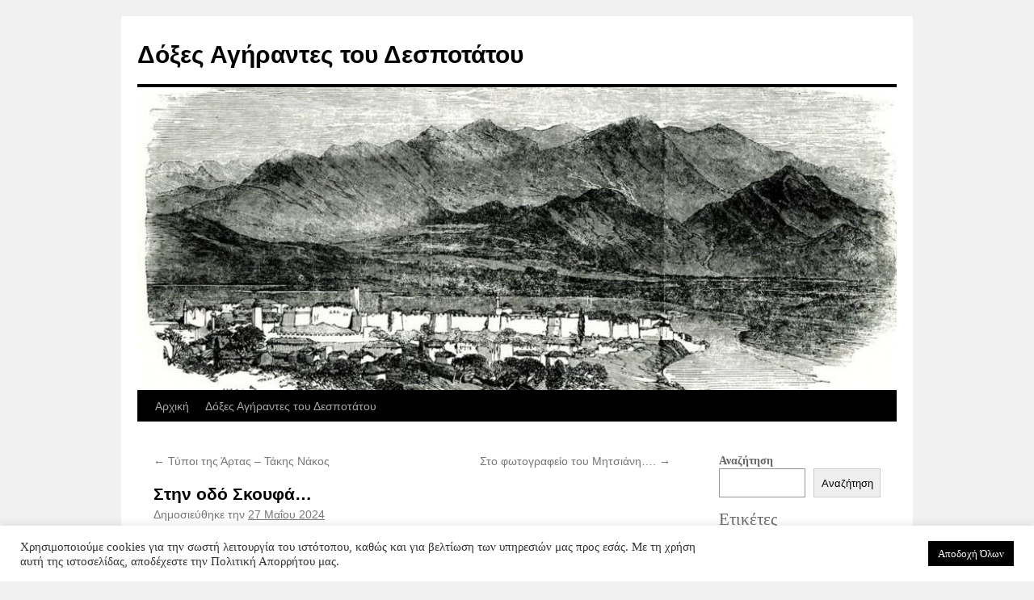

--- FILE ---
content_type: text/html; charset=UTF-8
request_url: https://doxesdespotatou.com/stin-odo-skoyfa-3/
body_size: 17485
content:
<!DOCTYPE html>
<html lang="el" prefix="og: https://ogp.me/ns#">
<head>
<meta charset="UTF-8" />
<title>
Στην οδό Σκουφά... - Δόξες Αγήραντες του ΔεσποτάτουΔόξες Αγήραντες του Δεσποτάτου	</title>
<link rel="profile" href="https://gmpg.org/xfn/11" />
<link rel="stylesheet" type="text/css" media="all" href="https://doxesdespotatou.com/wp-content/themes/twentyten/style.css?ver=20250415" />
<link rel="pingback" href="https://doxesdespotatou.com/xmlrpc.php">
	<style>img:is([sizes="auto" i], [sizes^="auto," i]) { contain-intrinsic-size: 3000px 1500px }</style>
	
<!-- Search Engine Optimization by Rank Math - https://rankmath.com/ -->
<meta name="description" content="Η οδός Σκουφά στα τέλη της δεκαετίας του &#039;70, όταν ακόμη την διέσχιζαν αυτοκίνητα. Αριστερά διακρίνεται η είσοδος και η βιτρίνα του βιβλιοπωλείου του κ."/>
<meta name="robots" content="follow, index, max-snippet:-1, max-video-preview:-1, max-image-preview:large"/>
<link rel="canonical" href="https://doxesdespotatou.com/stin-odo-skoyfa-3/" />
<meta property="og:locale" content="el_GR" />
<meta property="og:type" content="article" />
<meta property="og:title" content="Στην οδό Σκουφά... - Δόξες Αγήραντες του Δεσποτάτου" />
<meta property="og:description" content="Η οδός Σκουφά στα τέλη της δεκαετίας του &#039;70, όταν ακόμη την διέσχιζαν αυτοκίνητα. Αριστερά διακρίνεται η είσοδος και η βιτρίνα του βιβλιοπωλείου του κ." />
<meta property="og:url" content="https://doxesdespotatou.com/stin-odo-skoyfa-3/" />
<meta property="og:site_name" content="Δόξες Αγήραντες του Δεσποτάτου" />
<meta property="article:section" content="Η Άρτα στο πέρασμα του χρόνου" />
<meta property="og:updated_time" content="2024-05-27T11:23:16+03:00" />
<meta property="og:image" content="https://doxesdespotatou.com/wp-content/uploads/2024/05/25698_1240824780910_3622721_n-1.png" />
<meta property="og:image:secure_url" content="https://doxesdespotatou.com/wp-content/uploads/2024/05/25698_1240824780910_3622721_n-1.png" />
<meta property="og:image:width" content="968" />
<meta property="og:image:height" content="580" />
<meta property="og:image:alt" content="Στην οδό" />
<meta property="og:image:type" content="image/png" />
<meta property="article:published_time" content="2024-05-27T11:23:15+03:00" />
<meta property="article:modified_time" content="2024-05-27T11:23:16+03:00" />
<meta name="twitter:card" content="summary_large_image" />
<meta name="twitter:title" content="Στην οδό Σκουφά... - Δόξες Αγήραντες του Δεσποτάτου" />
<meta name="twitter:description" content="Η οδός Σκουφά στα τέλη της δεκαετίας του &#039;70, όταν ακόμη την διέσχιζαν αυτοκίνητα. Αριστερά διακρίνεται η είσοδος και η βιτρίνα του βιβλιοπωλείου του κ." />
<meta name="twitter:image" content="https://doxesdespotatou.com/wp-content/uploads/2024/05/25698_1240824780910_3622721_n-1.png" />
<meta name="twitter:label1" content="Written by" />
<meta name="twitter:data1" content="Anastasia Karra" />
<meta name="twitter:label2" content="Time to read" />
<meta name="twitter:data2" content="Less than a minute" />
<script type="application/ld+json" class="rank-math-schema">{"@context":"https://schema.org","@graph":[{"@type":["Person","Organization"],"@id":"https://doxesdespotatou.com/#person","name":"meymigrou"},{"@type":"WebSite","@id":"https://doxesdespotatou.com/#website","url":"https://doxesdespotatou.com","name":"meymigrou","publisher":{"@id":"https://doxesdespotatou.com/#person"},"inLanguage":"el"},{"@type":"ImageObject","@id":"https://doxesdespotatou.com/wp-content/uploads/2024/05/25698_1240824780910_3622721_n-1.png","url":"https://doxesdespotatou.com/wp-content/uploads/2024/05/25698_1240824780910_3622721_n-1.png","width":"200","height":"200","inLanguage":"el"},{"@type":"WebPage","@id":"https://doxesdespotatou.com/stin-odo-skoyfa-3/#webpage","url":"https://doxesdespotatou.com/stin-odo-skoyfa-3/","name":"\u03a3\u03c4\u03b7\u03bd \u03bf\u03b4\u03cc \u03a3\u03ba\u03bf\u03c5\u03c6\u03ac... - \u0394\u03cc\u03be\u03b5\u03c2 \u0391\u03b3\u03ae\u03c1\u03b1\u03bd\u03c4\u03b5\u03c2 \u03c4\u03bf\u03c5 \u0394\u03b5\u03c3\u03c0\u03bf\u03c4\u03ac\u03c4\u03bf\u03c5","datePublished":"2024-05-27T11:23:15+03:00","dateModified":"2024-05-27T11:23:16+03:00","isPartOf":{"@id":"https://doxesdespotatou.com/#website"},"primaryImageOfPage":{"@id":"https://doxesdespotatou.com/wp-content/uploads/2024/05/25698_1240824780910_3622721_n-1.png"},"inLanguage":"el"},{"@type":"Person","@id":"https://doxesdespotatou.com/author/anastasia/","name":"Anastasia Karra","url":"https://doxesdespotatou.com/author/anastasia/","image":{"@type":"ImageObject","@id":"https://secure.gravatar.com/avatar/4e6b28f51b1ba6c1c58a9881ed11d9b5ba171498facfd9226d191fd39dce58ac?s=96&amp;d=mm&amp;r=g","url":"https://secure.gravatar.com/avatar/4e6b28f51b1ba6c1c58a9881ed11d9b5ba171498facfd9226d191fd39dce58ac?s=96&amp;d=mm&amp;r=g","caption":"Anastasia Karra","inLanguage":"el"},"sameAs":["https://doxesdespotatou.com/"]},{"@type":"BlogPosting","headline":"\u03a3\u03c4\u03b7\u03bd \u03bf\u03b4\u03cc \u03a3\u03ba\u03bf\u03c5\u03c6\u03ac... - \u0394\u03cc\u03be\u03b5\u03c2 \u0391\u03b3\u03ae\u03c1\u03b1\u03bd\u03c4\u03b5\u03c2 \u03c4\u03bf\u03c5 \u0394\u03b5\u03c3\u03c0\u03bf\u03c4\u03ac\u03c4\u03bf\u03c5","keywords":"\u03a3\u03c4\u03b7\u03bd \u03bf\u03b4\u03cc","datePublished":"2024-05-27T11:23:15+03:00","dateModified":"2024-05-27T11:23:16+03:00","articleSection":"\u0397 \u0386\u03c1\u03c4\u03b1 \u03c3\u03c4\u03bf \u03c0\u03ad\u03c1\u03b1\u03c3\u03bc\u03b1 \u03c4\u03bf\u03c5 \u03c7\u03c1\u03cc\u03bd\u03bf\u03c5","author":{"@id":"https://doxesdespotatou.com/author/anastasia/","name":"Anastasia Karra"},"publisher":{"@id":"https://doxesdespotatou.com/#person"},"description":"\u0397 \u03bf\u03b4\u03cc\u03c2 \u03a3\u03ba\u03bf\u03c5\u03c6\u03ac \u03c3\u03c4\u03b1 \u03c4\u03ad\u03bb\u03b7 \u03c4\u03b7\u03c2 \u03b4\u03b5\u03ba\u03b1\u03b5\u03c4\u03af\u03b1\u03c2 \u03c4\u03bf\u03c5 &#039;70, \u03cc\u03c4\u03b1\u03bd \u03b1\u03ba\u03cc\u03bc\u03b7 \u03c4\u03b7\u03bd \u03b4\u03b9\u03ad\u03c3\u03c7\u03b9\u03b6\u03b1\u03bd \u03b1\u03c5\u03c4\u03bf\u03ba\u03af\u03bd\u03b7\u03c4\u03b1. \u0391\u03c1\u03b9\u03c3\u03c4\u03b5\u03c1\u03ac \u03b4\u03b9\u03b1\u03ba\u03c1\u03af\u03bd\u03b5\u03c4\u03b1\u03b9 \u03b7 \u03b5\u03af\u03c3\u03bf\u03b4\u03bf\u03c2 \u03ba\u03b1\u03b9 \u03b7 \u03b2\u03b9\u03c4\u03c1\u03af\u03bd\u03b1 \u03c4\u03bf\u03c5 \u03b2\u03b9\u03b2\u03bb\u03b9\u03bf\u03c0\u03c9\u03bb\u03b5\u03af\u03bf\u03c5 \u03c4\u03bf\u03c5 \u03ba.","name":"\u03a3\u03c4\u03b7\u03bd \u03bf\u03b4\u03cc \u03a3\u03ba\u03bf\u03c5\u03c6\u03ac... - \u0394\u03cc\u03be\u03b5\u03c2 \u0391\u03b3\u03ae\u03c1\u03b1\u03bd\u03c4\u03b5\u03c2 \u03c4\u03bf\u03c5 \u0394\u03b5\u03c3\u03c0\u03bf\u03c4\u03ac\u03c4\u03bf\u03c5","@id":"https://doxesdespotatou.com/stin-odo-skoyfa-3/#richSnippet","isPartOf":{"@id":"https://doxesdespotatou.com/stin-odo-skoyfa-3/#webpage"},"image":{"@id":"https://doxesdespotatou.com/wp-content/uploads/2024/05/25698_1240824780910_3622721_n-1.png"},"inLanguage":"el","mainEntityOfPage":{"@id":"https://doxesdespotatou.com/stin-odo-skoyfa-3/#webpage"}}]}</script>
<!-- /Rank Math WordPress SEO plugin -->

<link rel='dns-prefetch' href='//www.googletagmanager.com' />
<link rel="alternate" type="application/rss+xml" title="Ροή RSS &raquo; Δόξες Αγήραντες του Δεσποτάτου" href="https://doxesdespotatou.com/feed/" />
<link rel="alternate" type="application/rss+xml" title="Ροή Σχολίων &raquo; Δόξες Αγήραντες του Δεσποτάτου" href="https://doxesdespotatou.com/comments/feed/" />
<link rel="alternate" type="application/rss+xml" title="Ροή Σχολίων Δόξες Αγήραντες του Δεσποτάτου &raquo; Στην οδό Σκουφά&#8230;" href="https://doxesdespotatou.com/stin-odo-skoyfa-3/feed/" />
<script type="text/javascript">
/* <![CDATA[ */
window._wpemojiSettings = {"baseUrl":"https:\/\/s.w.org\/images\/core\/emoji\/16.0.1\/72x72\/","ext":".png","svgUrl":"https:\/\/s.w.org\/images\/core\/emoji\/16.0.1\/svg\/","svgExt":".svg","source":{"concatemoji":"https:\/\/doxesdespotatou.com\/wp-includes\/js\/wp-emoji-release.min.js?ver=6.8.3"}};
/*! This file is auto-generated */
!function(s,n){var o,i,e;function c(e){try{var t={supportTests:e,timestamp:(new Date).valueOf()};sessionStorage.setItem(o,JSON.stringify(t))}catch(e){}}function p(e,t,n){e.clearRect(0,0,e.canvas.width,e.canvas.height),e.fillText(t,0,0);var t=new Uint32Array(e.getImageData(0,0,e.canvas.width,e.canvas.height).data),a=(e.clearRect(0,0,e.canvas.width,e.canvas.height),e.fillText(n,0,0),new Uint32Array(e.getImageData(0,0,e.canvas.width,e.canvas.height).data));return t.every(function(e,t){return e===a[t]})}function u(e,t){e.clearRect(0,0,e.canvas.width,e.canvas.height),e.fillText(t,0,0);for(var n=e.getImageData(16,16,1,1),a=0;a<n.data.length;a++)if(0!==n.data[a])return!1;return!0}function f(e,t,n,a){switch(t){case"flag":return n(e,"\ud83c\udff3\ufe0f\u200d\u26a7\ufe0f","\ud83c\udff3\ufe0f\u200b\u26a7\ufe0f")?!1:!n(e,"\ud83c\udde8\ud83c\uddf6","\ud83c\udde8\u200b\ud83c\uddf6")&&!n(e,"\ud83c\udff4\udb40\udc67\udb40\udc62\udb40\udc65\udb40\udc6e\udb40\udc67\udb40\udc7f","\ud83c\udff4\u200b\udb40\udc67\u200b\udb40\udc62\u200b\udb40\udc65\u200b\udb40\udc6e\u200b\udb40\udc67\u200b\udb40\udc7f");case"emoji":return!a(e,"\ud83e\udedf")}return!1}function g(e,t,n,a){var r="undefined"!=typeof WorkerGlobalScope&&self instanceof WorkerGlobalScope?new OffscreenCanvas(300,150):s.createElement("canvas"),o=r.getContext("2d",{willReadFrequently:!0}),i=(o.textBaseline="top",o.font="600 32px Arial",{});return e.forEach(function(e){i[e]=t(o,e,n,a)}),i}function t(e){var t=s.createElement("script");t.src=e,t.defer=!0,s.head.appendChild(t)}"undefined"!=typeof Promise&&(o="wpEmojiSettingsSupports",i=["flag","emoji"],n.supports={everything:!0,everythingExceptFlag:!0},e=new Promise(function(e){s.addEventListener("DOMContentLoaded",e,{once:!0})}),new Promise(function(t){var n=function(){try{var e=JSON.parse(sessionStorage.getItem(o));if("object"==typeof e&&"number"==typeof e.timestamp&&(new Date).valueOf()<e.timestamp+604800&&"object"==typeof e.supportTests)return e.supportTests}catch(e){}return null}();if(!n){if("undefined"!=typeof Worker&&"undefined"!=typeof OffscreenCanvas&&"undefined"!=typeof URL&&URL.createObjectURL&&"undefined"!=typeof Blob)try{var e="postMessage("+g.toString()+"("+[JSON.stringify(i),f.toString(),p.toString(),u.toString()].join(",")+"));",a=new Blob([e],{type:"text/javascript"}),r=new Worker(URL.createObjectURL(a),{name:"wpTestEmojiSupports"});return void(r.onmessage=function(e){c(n=e.data),r.terminate(),t(n)})}catch(e){}c(n=g(i,f,p,u))}t(n)}).then(function(e){for(var t in e)n.supports[t]=e[t],n.supports.everything=n.supports.everything&&n.supports[t],"flag"!==t&&(n.supports.everythingExceptFlag=n.supports.everythingExceptFlag&&n.supports[t]);n.supports.everythingExceptFlag=n.supports.everythingExceptFlag&&!n.supports.flag,n.DOMReady=!1,n.readyCallback=function(){n.DOMReady=!0}}).then(function(){return e}).then(function(){var e;n.supports.everything||(n.readyCallback(),(e=n.source||{}).concatemoji?t(e.concatemoji):e.wpemoji&&e.twemoji&&(t(e.twemoji),t(e.wpemoji)))}))}((window,document),window._wpemojiSettings);
/* ]]> */
</script>
<style id='wp-emoji-styles-inline-css' type='text/css'>

	img.wp-smiley, img.emoji {
		display: inline !important;
		border: none !important;
		box-shadow: none !important;
		height: 1em !important;
		width: 1em !important;
		margin: 0 0.07em !important;
		vertical-align: -0.1em !important;
		background: none !important;
		padding: 0 !important;
	}
</style>
<link rel='stylesheet' id='wp-block-library-css' href='https://doxesdespotatou.com/wp-includes/css/dist/block-library/style.min.css?ver=6.8.3' type='text/css' media='all' />
<style id='wp-block-library-theme-inline-css' type='text/css'>
.wp-block-audio :where(figcaption){color:#555;font-size:13px;text-align:center}.is-dark-theme .wp-block-audio :where(figcaption){color:#ffffffa6}.wp-block-audio{margin:0 0 1em}.wp-block-code{border:1px solid #ccc;border-radius:4px;font-family:Menlo,Consolas,monaco,monospace;padding:.8em 1em}.wp-block-embed :where(figcaption){color:#555;font-size:13px;text-align:center}.is-dark-theme .wp-block-embed :where(figcaption){color:#ffffffa6}.wp-block-embed{margin:0 0 1em}.blocks-gallery-caption{color:#555;font-size:13px;text-align:center}.is-dark-theme .blocks-gallery-caption{color:#ffffffa6}:root :where(.wp-block-image figcaption){color:#555;font-size:13px;text-align:center}.is-dark-theme :root :where(.wp-block-image figcaption){color:#ffffffa6}.wp-block-image{margin:0 0 1em}.wp-block-pullquote{border-bottom:4px solid;border-top:4px solid;color:currentColor;margin-bottom:1.75em}.wp-block-pullquote cite,.wp-block-pullquote footer,.wp-block-pullquote__citation{color:currentColor;font-size:.8125em;font-style:normal;text-transform:uppercase}.wp-block-quote{border-left:.25em solid;margin:0 0 1.75em;padding-left:1em}.wp-block-quote cite,.wp-block-quote footer{color:currentColor;font-size:.8125em;font-style:normal;position:relative}.wp-block-quote:where(.has-text-align-right){border-left:none;border-right:.25em solid;padding-left:0;padding-right:1em}.wp-block-quote:where(.has-text-align-center){border:none;padding-left:0}.wp-block-quote.is-large,.wp-block-quote.is-style-large,.wp-block-quote:where(.is-style-plain){border:none}.wp-block-search .wp-block-search__label{font-weight:700}.wp-block-search__button{border:1px solid #ccc;padding:.375em .625em}:where(.wp-block-group.has-background){padding:1.25em 2.375em}.wp-block-separator.has-css-opacity{opacity:.4}.wp-block-separator{border:none;border-bottom:2px solid;margin-left:auto;margin-right:auto}.wp-block-separator.has-alpha-channel-opacity{opacity:1}.wp-block-separator:not(.is-style-wide):not(.is-style-dots){width:100px}.wp-block-separator.has-background:not(.is-style-dots){border-bottom:none;height:1px}.wp-block-separator.has-background:not(.is-style-wide):not(.is-style-dots){height:2px}.wp-block-table{margin:0 0 1em}.wp-block-table td,.wp-block-table th{word-break:normal}.wp-block-table :where(figcaption){color:#555;font-size:13px;text-align:center}.is-dark-theme .wp-block-table :where(figcaption){color:#ffffffa6}.wp-block-video :where(figcaption){color:#555;font-size:13px;text-align:center}.is-dark-theme .wp-block-video :where(figcaption){color:#ffffffa6}.wp-block-video{margin:0 0 1em}:root :where(.wp-block-template-part.has-background){margin-bottom:0;margin-top:0;padding:1.25em 2.375em}
</style>
<style id='classic-theme-styles-inline-css' type='text/css'>
/*! This file is auto-generated */
.wp-block-button__link{color:#fff;background-color:#32373c;border-radius:9999px;box-shadow:none;text-decoration:none;padding:calc(.667em + 2px) calc(1.333em + 2px);font-size:1.125em}.wp-block-file__button{background:#32373c;color:#fff;text-decoration:none}
</style>
<style id='global-styles-inline-css' type='text/css'>
:root{--wp--preset--aspect-ratio--square: 1;--wp--preset--aspect-ratio--4-3: 4/3;--wp--preset--aspect-ratio--3-4: 3/4;--wp--preset--aspect-ratio--3-2: 3/2;--wp--preset--aspect-ratio--2-3: 2/3;--wp--preset--aspect-ratio--16-9: 16/9;--wp--preset--aspect-ratio--9-16: 9/16;--wp--preset--color--black: #000;--wp--preset--color--cyan-bluish-gray: #abb8c3;--wp--preset--color--white: #fff;--wp--preset--color--pale-pink: #f78da7;--wp--preset--color--vivid-red: #cf2e2e;--wp--preset--color--luminous-vivid-orange: #ff6900;--wp--preset--color--luminous-vivid-amber: #fcb900;--wp--preset--color--light-green-cyan: #7bdcb5;--wp--preset--color--vivid-green-cyan: #00d084;--wp--preset--color--pale-cyan-blue: #8ed1fc;--wp--preset--color--vivid-cyan-blue: #0693e3;--wp--preset--color--vivid-purple: #9b51e0;--wp--preset--color--blue: #0066cc;--wp--preset--color--medium-gray: #666;--wp--preset--color--light-gray: #f1f1f1;--wp--preset--gradient--vivid-cyan-blue-to-vivid-purple: linear-gradient(135deg,rgba(6,147,227,1) 0%,rgb(155,81,224) 100%);--wp--preset--gradient--light-green-cyan-to-vivid-green-cyan: linear-gradient(135deg,rgb(122,220,180) 0%,rgb(0,208,130) 100%);--wp--preset--gradient--luminous-vivid-amber-to-luminous-vivid-orange: linear-gradient(135deg,rgba(252,185,0,1) 0%,rgba(255,105,0,1) 100%);--wp--preset--gradient--luminous-vivid-orange-to-vivid-red: linear-gradient(135deg,rgba(255,105,0,1) 0%,rgb(207,46,46) 100%);--wp--preset--gradient--very-light-gray-to-cyan-bluish-gray: linear-gradient(135deg,rgb(238,238,238) 0%,rgb(169,184,195) 100%);--wp--preset--gradient--cool-to-warm-spectrum: linear-gradient(135deg,rgb(74,234,220) 0%,rgb(151,120,209) 20%,rgb(207,42,186) 40%,rgb(238,44,130) 60%,rgb(251,105,98) 80%,rgb(254,248,76) 100%);--wp--preset--gradient--blush-light-purple: linear-gradient(135deg,rgb(255,206,236) 0%,rgb(152,150,240) 100%);--wp--preset--gradient--blush-bordeaux: linear-gradient(135deg,rgb(254,205,165) 0%,rgb(254,45,45) 50%,rgb(107,0,62) 100%);--wp--preset--gradient--luminous-dusk: linear-gradient(135deg,rgb(255,203,112) 0%,rgb(199,81,192) 50%,rgb(65,88,208) 100%);--wp--preset--gradient--pale-ocean: linear-gradient(135deg,rgb(255,245,203) 0%,rgb(182,227,212) 50%,rgb(51,167,181) 100%);--wp--preset--gradient--electric-grass: linear-gradient(135deg,rgb(202,248,128) 0%,rgb(113,206,126) 100%);--wp--preset--gradient--midnight: linear-gradient(135deg,rgb(2,3,129) 0%,rgb(40,116,252) 100%);--wp--preset--font-size--small: 13px;--wp--preset--font-size--medium: 20px;--wp--preset--font-size--large: 36px;--wp--preset--font-size--x-large: 42px;--wp--preset--spacing--20: 0.44rem;--wp--preset--spacing--30: 0.67rem;--wp--preset--spacing--40: 1rem;--wp--preset--spacing--50: 1.5rem;--wp--preset--spacing--60: 2.25rem;--wp--preset--spacing--70: 3.38rem;--wp--preset--spacing--80: 5.06rem;--wp--preset--shadow--natural: 6px 6px 9px rgba(0, 0, 0, 0.2);--wp--preset--shadow--deep: 12px 12px 50px rgba(0, 0, 0, 0.4);--wp--preset--shadow--sharp: 6px 6px 0px rgba(0, 0, 0, 0.2);--wp--preset--shadow--outlined: 6px 6px 0px -3px rgba(255, 255, 255, 1), 6px 6px rgba(0, 0, 0, 1);--wp--preset--shadow--crisp: 6px 6px 0px rgba(0, 0, 0, 1);}:where(.is-layout-flex){gap: 0.5em;}:where(.is-layout-grid){gap: 0.5em;}body .is-layout-flex{display: flex;}.is-layout-flex{flex-wrap: wrap;align-items: center;}.is-layout-flex > :is(*, div){margin: 0;}body .is-layout-grid{display: grid;}.is-layout-grid > :is(*, div){margin: 0;}:where(.wp-block-columns.is-layout-flex){gap: 2em;}:where(.wp-block-columns.is-layout-grid){gap: 2em;}:where(.wp-block-post-template.is-layout-flex){gap: 1.25em;}:where(.wp-block-post-template.is-layout-grid){gap: 1.25em;}.has-black-color{color: var(--wp--preset--color--black) !important;}.has-cyan-bluish-gray-color{color: var(--wp--preset--color--cyan-bluish-gray) !important;}.has-white-color{color: var(--wp--preset--color--white) !important;}.has-pale-pink-color{color: var(--wp--preset--color--pale-pink) !important;}.has-vivid-red-color{color: var(--wp--preset--color--vivid-red) !important;}.has-luminous-vivid-orange-color{color: var(--wp--preset--color--luminous-vivid-orange) !important;}.has-luminous-vivid-amber-color{color: var(--wp--preset--color--luminous-vivid-amber) !important;}.has-light-green-cyan-color{color: var(--wp--preset--color--light-green-cyan) !important;}.has-vivid-green-cyan-color{color: var(--wp--preset--color--vivid-green-cyan) !important;}.has-pale-cyan-blue-color{color: var(--wp--preset--color--pale-cyan-blue) !important;}.has-vivid-cyan-blue-color{color: var(--wp--preset--color--vivid-cyan-blue) !important;}.has-vivid-purple-color{color: var(--wp--preset--color--vivid-purple) !important;}.has-black-background-color{background-color: var(--wp--preset--color--black) !important;}.has-cyan-bluish-gray-background-color{background-color: var(--wp--preset--color--cyan-bluish-gray) !important;}.has-white-background-color{background-color: var(--wp--preset--color--white) !important;}.has-pale-pink-background-color{background-color: var(--wp--preset--color--pale-pink) !important;}.has-vivid-red-background-color{background-color: var(--wp--preset--color--vivid-red) !important;}.has-luminous-vivid-orange-background-color{background-color: var(--wp--preset--color--luminous-vivid-orange) !important;}.has-luminous-vivid-amber-background-color{background-color: var(--wp--preset--color--luminous-vivid-amber) !important;}.has-light-green-cyan-background-color{background-color: var(--wp--preset--color--light-green-cyan) !important;}.has-vivid-green-cyan-background-color{background-color: var(--wp--preset--color--vivid-green-cyan) !important;}.has-pale-cyan-blue-background-color{background-color: var(--wp--preset--color--pale-cyan-blue) !important;}.has-vivid-cyan-blue-background-color{background-color: var(--wp--preset--color--vivid-cyan-blue) !important;}.has-vivid-purple-background-color{background-color: var(--wp--preset--color--vivid-purple) !important;}.has-black-border-color{border-color: var(--wp--preset--color--black) !important;}.has-cyan-bluish-gray-border-color{border-color: var(--wp--preset--color--cyan-bluish-gray) !important;}.has-white-border-color{border-color: var(--wp--preset--color--white) !important;}.has-pale-pink-border-color{border-color: var(--wp--preset--color--pale-pink) !important;}.has-vivid-red-border-color{border-color: var(--wp--preset--color--vivid-red) !important;}.has-luminous-vivid-orange-border-color{border-color: var(--wp--preset--color--luminous-vivid-orange) !important;}.has-luminous-vivid-amber-border-color{border-color: var(--wp--preset--color--luminous-vivid-amber) !important;}.has-light-green-cyan-border-color{border-color: var(--wp--preset--color--light-green-cyan) !important;}.has-vivid-green-cyan-border-color{border-color: var(--wp--preset--color--vivid-green-cyan) !important;}.has-pale-cyan-blue-border-color{border-color: var(--wp--preset--color--pale-cyan-blue) !important;}.has-vivid-cyan-blue-border-color{border-color: var(--wp--preset--color--vivid-cyan-blue) !important;}.has-vivid-purple-border-color{border-color: var(--wp--preset--color--vivid-purple) !important;}.has-vivid-cyan-blue-to-vivid-purple-gradient-background{background: var(--wp--preset--gradient--vivid-cyan-blue-to-vivid-purple) !important;}.has-light-green-cyan-to-vivid-green-cyan-gradient-background{background: var(--wp--preset--gradient--light-green-cyan-to-vivid-green-cyan) !important;}.has-luminous-vivid-amber-to-luminous-vivid-orange-gradient-background{background: var(--wp--preset--gradient--luminous-vivid-amber-to-luminous-vivid-orange) !important;}.has-luminous-vivid-orange-to-vivid-red-gradient-background{background: var(--wp--preset--gradient--luminous-vivid-orange-to-vivid-red) !important;}.has-very-light-gray-to-cyan-bluish-gray-gradient-background{background: var(--wp--preset--gradient--very-light-gray-to-cyan-bluish-gray) !important;}.has-cool-to-warm-spectrum-gradient-background{background: var(--wp--preset--gradient--cool-to-warm-spectrum) !important;}.has-blush-light-purple-gradient-background{background: var(--wp--preset--gradient--blush-light-purple) !important;}.has-blush-bordeaux-gradient-background{background: var(--wp--preset--gradient--blush-bordeaux) !important;}.has-luminous-dusk-gradient-background{background: var(--wp--preset--gradient--luminous-dusk) !important;}.has-pale-ocean-gradient-background{background: var(--wp--preset--gradient--pale-ocean) !important;}.has-electric-grass-gradient-background{background: var(--wp--preset--gradient--electric-grass) !important;}.has-midnight-gradient-background{background: var(--wp--preset--gradient--midnight) !important;}.has-small-font-size{font-size: var(--wp--preset--font-size--small) !important;}.has-medium-font-size{font-size: var(--wp--preset--font-size--medium) !important;}.has-large-font-size{font-size: var(--wp--preset--font-size--large) !important;}.has-x-large-font-size{font-size: var(--wp--preset--font-size--x-large) !important;}
:where(.wp-block-post-template.is-layout-flex){gap: 1.25em;}:where(.wp-block-post-template.is-layout-grid){gap: 1.25em;}
:where(.wp-block-columns.is-layout-flex){gap: 2em;}:where(.wp-block-columns.is-layout-grid){gap: 2em;}
:root :where(.wp-block-pullquote){font-size: 1.5em;line-height: 1.6;}
</style>
<link rel='stylesheet' id='cookie-law-info-css' href='https://doxesdespotatou.com/wp-content/plugins/cookie-law-info/legacy/public/css/cookie-law-info-public.css?ver=3.4.0' type='text/css' media='all' />
<link rel='stylesheet' id='cookie-law-info-gdpr-css' href='https://doxesdespotatou.com/wp-content/plugins/cookie-law-info/legacy/public/css/cookie-law-info-gdpr.css?ver=3.4.0' type='text/css' media='all' />
<link rel='stylesheet' id='twentyten-block-style-css' href='https://doxesdespotatou.com/wp-content/themes/twentyten/blocks.css?ver=20250220' type='text/css' media='all' />
<script type="text/javascript" src="https://doxesdespotatou.com/wp-includes/js/jquery/jquery.min.js?ver=3.7.1" id="jquery-core-js"></script>
<script type="text/javascript" src="https://doxesdespotatou.com/wp-includes/js/jquery/jquery-migrate.min.js?ver=3.4.1" id="jquery-migrate-js"></script>
<script type="text/javascript" id="cookie-law-info-js-extra">
/* <![CDATA[ */
var Cli_Data = {"nn_cookie_ids":[],"cookielist":[],"non_necessary_cookies":[],"ccpaEnabled":"","ccpaRegionBased":"","ccpaBarEnabled":"","strictlyEnabled":["necessary","obligatoire"],"ccpaType":"gdpr","js_blocking":"1","custom_integration":"","triggerDomRefresh":"","secure_cookies":""};
var cli_cookiebar_settings = {"animate_speed_hide":"500","animate_speed_show":"500","background":"#FFF","border":"#b1a6a6c2","border_on":"","button_1_button_colour":"#000000","button_1_button_hover":"#000000","button_1_link_colour":"#ffffff","button_1_as_button":"1","button_1_new_win":"","button_2_button_colour":"#333","button_2_button_hover":"#292929","button_2_link_colour":"#444","button_2_as_button":"","button_2_hidebar":"","button_3_button_colour":"#dedfe0","button_3_button_hover":"#b2b2b3","button_3_link_colour":"#333333","button_3_as_button":"1","button_3_new_win":"","button_4_button_colour":"#dedfe0","button_4_button_hover":"#b2b2b3","button_4_link_colour":"#333333","button_4_as_button":"1","button_7_button_colour":"#000000","button_7_button_hover":"#000000","button_7_link_colour":"#fff","button_7_as_button":"1","button_7_new_win":"","font_family":"inherit","header_fix":"","notify_animate_hide":"1","notify_animate_show":"","notify_div_id":"#cookie-law-info-bar","notify_position_horizontal":"right","notify_position_vertical":"bottom","scroll_close":"","scroll_close_reload":"","accept_close_reload":"","reject_close_reload":"","showagain_tab":"","showagain_background":"#fff","showagain_border":"#000","showagain_div_id":"#cookie-law-info-again","showagain_x_position":"100px","text":"#333333","show_once_yn":"","show_once":"10000","logging_on":"","as_popup":"","popup_overlay":"1","bar_heading_text":"","cookie_bar_as":"banner","popup_showagain_position":"bottom-right","widget_position":"left"};
var log_object = {"ajax_url":"https:\/\/doxesdespotatou.com\/wp-admin\/admin-ajax.php"};
/* ]]> */
</script>
<script type="text/javascript" src="https://doxesdespotatou.com/wp-content/plugins/cookie-law-info/legacy/public/js/cookie-law-info-public.js?ver=3.4.0" id="cookie-law-info-js"></script>

<!-- Google tag (gtag.js) snippet added by Site Kit -->
<!-- Google Analytics snippet added by Site Kit -->
<script type="text/javascript" src="https://www.googletagmanager.com/gtag/js?id=G-JTP2CCVF8C" id="google_gtagjs-js" async></script>
<script type="text/javascript" id="google_gtagjs-js-after">
/* <![CDATA[ */
window.dataLayer = window.dataLayer || [];function gtag(){dataLayer.push(arguments);}
gtag("set","linker",{"domains":["doxesdespotatou.com"]});
gtag("js", new Date());
gtag("set", "developer_id.dZTNiMT", true);
gtag("config", "G-JTP2CCVF8C");
 window._googlesitekit = window._googlesitekit || {}; window._googlesitekit.throttledEvents = []; window._googlesitekit.gtagEvent = (name, data) => { var key = JSON.stringify( { name, data } ); if ( !! window._googlesitekit.throttledEvents[ key ] ) { return; } window._googlesitekit.throttledEvents[ key ] = true; setTimeout( () => { delete window._googlesitekit.throttledEvents[ key ]; }, 5 ); gtag( "event", name, { ...data, event_source: "site-kit" } ); }; 
/* ]]> */
</script>
<link rel="https://api.w.org/" href="https://doxesdespotatou.com/wp-json/" /><link rel="alternate" title="JSON" type="application/json" href="https://doxesdespotatou.com/wp-json/wp/v2/posts/15179" /><link rel="EditURI" type="application/rsd+xml" title="RSD" href="https://doxesdespotatou.com/xmlrpc.php?rsd" />
<meta name="generator" content="WordPress 6.8.3" />
<link rel='shortlink' href='https://doxesdespotatou.com/?p=15179' />
<link rel="alternate" title="oEmbed (JSON)" type="application/json+oembed" href="https://doxesdespotatou.com/wp-json/oembed/1.0/embed?url=https%3A%2F%2Fdoxesdespotatou.com%2Fstin-odo-skoyfa-3%2F" />
<link rel="alternate" title="oEmbed (XML)" type="text/xml+oembed" href="https://doxesdespotatou.com/wp-json/oembed/1.0/embed?url=https%3A%2F%2Fdoxesdespotatou.com%2Fstin-odo-skoyfa-3%2F&#038;format=xml" />
<meta name="generator" content="Site Kit by Google 1.160.1" /><!-- Google tag (gtag.js) -->
<script async src="https://www.googletagmanager.com/gtag/js?id=G-JTP2CCVF8C"></script>
<script>
  window.dataLayer = window.dataLayer || [];
  function gtag(){dataLayer.push(arguments);}
  gtag('js', new Date());

  gtag('config', 'G-JTP2CCVF8C');
</script><script type="text/javascript" id="google_gtagjs" src="https://www.googletagmanager.com/gtag/js?id=G-JTP2CCVF8C" async="async"></script>
<script type="text/javascript" id="google_gtagjs-inline">
/* <![CDATA[ */
window.dataLayer = window.dataLayer || [];function gtag(){dataLayer.push(arguments);}gtag('js', new Date());gtag('config', 'G-JTP2CCVF8C', {} );
/* ]]> */
</script>
		<style type="text/css" id="wp-custom-css">
			.author.vcard {
	display: none !important;
}
.meta-sep {
	display: none;
}
.wp-block-tag-cloud a {
	line-height: 1.4; }
.entry-utility {
	font-size: 14px;
}
.entry-meta {
	font-size: 14px;
}
.entry-content {
	font-size: 18px;
	line-height: 1.8;
}
.navigation {
	font-size: 14px;
}
.menu-main-menu, .menu {
	font-size: 14px;
}
.xoxo {
	font-size: 14px;
}		</style>
		</head>

<body class="wp-singular post-template-default single single-post postid-15179 single-format-standard wp-theme-twentyten">
<div id="wrapper" class="hfeed">
		<a href="#content" class="screen-reader-text skip-link">Μετάβαση σε περιεχόμενο</a>
	<div id="header">
		<div id="masthead">
			<div id="branding" role="banner">
								<div id="site-title">
					<span>
											<a href="https://doxesdespotatou.com/" rel="home" >Δόξες Αγήραντες του Δεσποτάτου</a>
					</span>
				</div>
				<div id="site-description"></div>

				<img src="https://doxesdespotatou.com/wp-content/uploads/2022/04/cropped-cropped-b974acc56104f49f5bbc3e44d6d1051c-1-1-3-1.jpg" width="940" height="375" alt="Δόξες Αγήραντες του Δεσποτάτου" srcset="https://doxesdespotatou.com/wp-content/uploads/2022/04/cropped-cropped-b974acc56104f49f5bbc3e44d6d1051c-1-1-3-1.jpg 940w, https://doxesdespotatou.com/wp-content/uploads/2022/04/cropped-cropped-b974acc56104f49f5bbc3e44d6d1051c-1-1-3-1-300x120.jpg 300w, https://doxesdespotatou.com/wp-content/uploads/2022/04/cropped-cropped-b974acc56104f49f5bbc3e44d6d1051c-1-1-3-1-768x306.jpg 768w" sizes="(max-width: 940px) 100vw, 940px" decoding="async" fetchpriority="high" />			</div><!-- #branding -->

			<div id="access" role="navigation">
				<div class="menu-header"><ul id="menu-main-menu" class="menu"><li id="menu-item-27" class="menu-item menu-item-type-custom menu-item-object-custom menu-item-home menu-item-27"><a href="https://doxesdespotatou.com">Αρχική</a></li>
<li id="menu-item-263" class="menu-item menu-item-type-post_type menu-item-object-page menu-item-263"><a href="https://doxesdespotatou.com/doxes-agirantes-despotatou/">Δόξες Αγήραντες του Δεσποτάτου</a></li>
</ul></div>			</div><!-- #access -->
		</div><!-- #masthead -->
	</div><!-- #header -->

	<div id="main">

		<div id="container">
			<div id="content" role="main">

			

				<div id="nav-above" class="navigation">
					<div class="nav-previous"><a href="https://doxesdespotatou.com/typoi-tis-artas-takis-nakos/" rel="prev"><span class="meta-nav">&larr;</span> Τύποι της Άρτας – Τάκης Νάκος</a></div>
					<div class="nav-next"><a href="https://doxesdespotatou.com/sto-fotografeio-toy-mitsiani/" rel="next">Στο φωτογραφείο του Μητσιάνη&#8230;. <span class="meta-nav">&rarr;</span></a></div>
				</div><!-- #nav-above -->

				<div id="post-15179" class="post-15179 post type-post status-publish format-standard hentry category-arta-sto-perasma-tou-chronou">
					<h1 class="entry-title">Στην οδό Σκουφά&#8230;</h1>

					<div class="entry-meta">
						<span class="meta-prep meta-prep-author">Δημοσιεύθηκε την</span> <a href="https://doxesdespotatou.com/stin-odo-skoyfa-3/" title="11:23" rel="bookmark"><span class="entry-date">27 Μαΐου 2024</span></a> <span class="meta-sep">από</span> <span class="author vcard"><a class="url fn n" href="https://doxesdespotatou.com/author/anastasia/" title="Δείτε όλα τα άρθρα του/της Anastasia Karra">Anastasia Karra</a></span>					</div><!-- .entry-meta -->

					<div class="entry-content">
						
<p>Η οδός Σκουφά στα τέλη της δεκαετίας του &#8217;70, όταν ακόμη την διέσχιζαν αυτοκίνητα. Αριστερά διακρίνεται η είσοδος και η βιτρίνα του βιβλιοπωλείου του κ. Λάμπρου Νάτσικα. (Η φωτογραφία είναι  του  Volker Möller)</p>



<figure class="wp-block-image size-full"><img decoding="async" width="968" height="580" src="https://doxesdespotatou.com/wp-content/uploads/2024/05/25698_1240824780910_3622721_n-1.png" alt="" class="wp-image-15180" srcset="https://doxesdespotatou.com/wp-content/uploads/2024/05/25698_1240824780910_3622721_n-1.png 968w, https://doxesdespotatou.com/wp-content/uploads/2024/05/25698_1240824780910_3622721_n-1-300x180.png 300w, https://doxesdespotatou.com/wp-content/uploads/2024/05/25698_1240824780910_3622721_n-1-768x460.png 768w" sizes="(max-width: 968px) 100vw, 968px" /></figure>
											</div><!-- .entry-content -->

		
						<div class="entry-utility">
							Δημοσιεύθηκε στην <a href="https://doxesdespotatou.com/category/arta-sto-perasma-tou-chronou/" rel="category tag">Η Άρτα στο πέρασμα του χρόνου</a>. Αποθηκεύστε τον <a href="https://doxesdespotatou.com/stin-odo-skoyfa-3/" title="Permalink to Στην οδό Σκουφά&#8230;" rel="bookmark">μόνιμο σύνδεσμο</a>.													</div><!-- .entry-utility -->
					</div><!-- #post-15179 -->

					<div id="nav-below" class="navigation">
						<div class="nav-previous"><a href="https://doxesdespotatou.com/typoi-tis-artas-takis-nakos/" rel="prev"><span class="meta-nav">&larr;</span> Τύποι της Άρτας – Τάκης Νάκος</a></div>
						<div class="nav-next"><a href="https://doxesdespotatou.com/sto-fotografeio-toy-mitsiani/" rel="next">Στο φωτογραφείο του Μητσιάνη&#8230;. <span class="meta-nav">&rarr;</span></a></div>
					</div><!-- #nav-below -->

					
			<div id="comments">



	<div id="respond" class="comment-respond">
		<h3 id="reply-title" class="comment-reply-title">Αφήστε μια απάντηση <small><a rel="nofollow" id="cancel-comment-reply-link" href="/stin-odo-skoyfa-3/#respond" style="display:none;">Ακύρωση απάντησης</a></small></h3><form action="https://doxesdespotatou.com/wp-comments-post.php" method="post" id="commentform" class="comment-form"><p class="comment-notes"><span id="email-notes">Η ηλ. διεύθυνση σας δεν δημοσιεύεται.</span> <span class="required-field-message">Τα υποχρεωτικά πεδία σημειώνονται με <span class="required">*</span></span></p><p class="comment-form-comment"><label for="comment">Σχόλιο <span class="required">*</span></label> <textarea autocomplete="new-password"  id="f2ff9ee1ec"  name="f2ff9ee1ec"   cols="45" rows="8" maxlength="65525" required="required"></textarea><textarea id="comment" aria-label="hp-comment" aria-hidden="true" name="comment" autocomplete="new-password" style="padding:0 !important;clip:rect(1px, 1px, 1px, 1px) !important;position:absolute !important;white-space:nowrap !important;height:1px !important;width:1px !important;overflow:hidden !important;" tabindex="-1"></textarea><script data-noptimize>document.getElementById("comment").setAttribute( "id", "ad2c8984936ea62eaddf04574da95e5f" );document.getElementById("f2ff9ee1ec").setAttribute( "id", "comment" );</script></p><p class="comment-form-author"><label for="author">Όνομα <span class="required">*</span></label> <input id="author" name="author" type="text" value="" size="30" maxlength="245" autocomplete="name" required="required" /></p>
<p class="comment-form-email"><label for="email">Email <span class="required">*</span></label> <input id="email" name="email" type="text" value="" size="30" maxlength="100" aria-describedby="email-notes" autocomplete="email" required="required" /></p>
<p class="comment-form-url"><label for="url">Ιστότοπος</label> <input id="url" name="url" type="text" value="" size="30" maxlength="200" autocomplete="url" /></p>
<p class="comment-form-cookies-consent"><input id="wp-comment-cookies-consent" name="wp-comment-cookies-consent" type="checkbox" value="yes" /> <label for="wp-comment-cookies-consent">Αποθήκευσε το όνομά μου, email, και τον ιστότοπο μου σε αυτόν τον πλοηγό για την επόμενη φορά που θα σχολιάσω.</label></p>
<p class="form-submit"><input name="submit" type="submit" id="submit" class="submit" value="Δημοσίευση σχολίου" /> <input type='hidden' name='comment_post_ID' value='15179' id='comment_post_ID' />
<input type='hidden' name='comment_parent' id='comment_parent' value='0' />
</p></form>	</div><!-- #respond -->
	
</div><!-- #comments -->

	
			</div><!-- #content -->
		</div><!-- #container -->


		<div id="primary" class="widget-area" role="complementary">
			<ul class="xoxo">

<li id="block-3" class="widget-container widget_block">
<div class="wp-block-group"><div class="wp-block-group__inner-container is-layout-flow wp-block-group-is-layout-flow"><form role="search" method="get" action="https://doxesdespotatou.com/" class="wp-block-search__button-outside wp-block-search__text-button wp-block-search"    ><label class="wp-block-search__label" for="wp-block-search__input-1" >Αναζήτηση</label><div class="wp-block-search__inside-wrapper " ><input class="wp-block-search__input" id="wp-block-search__input-1" placeholder="" value="" type="search" name="s" required /><button aria-label="Αναζήτηση" class="wp-block-search__button wp-element-button" type="submit" >Αναζήτηση</button></div></form></div></div>
</li><li id="block-8" class="widget-container widget_block">
<h2 class="wp-block-heading">Ετικέτες</h2>
</li><li id="block-4" class="widget-container widget_block">
<div class="wp-block-group"><div class="wp-block-group__inner-container is-layout-flow wp-block-group-is-layout-flow"><p class="wp-block-tag-cloud"><a href="https://doxesdespotatou.com/category/r-w-holtermann-s-photos-1931/" class="tag-cloud-link tag-link-76 tag-link-position-1" style="font-size: 13.656565656566pt;" aria-label="&quot;Οι φωτογραφίες του Richard William Holtermann από το ταξίδι του στην Άρτα και την Πρέβεζα&quot; (74 στοιχεία)">&quot;Οι φωτογραφίες του Richard William Holtermann από το ταξίδι του στην Άρτα και την Πρέβεζα&quot;</a>
<a href="https://doxesdespotatou.com/category/o-ti-echei-apomeinei-ap-tin-arta-toy-chtes/" class="tag-cloud-link tag-link-73 tag-link-position-2" style="font-size: 11.676767676768pt;" aria-label="Ό,τι έχει απομείνει απ’ την Άρτα του χτες….. (54 στοιχεία)">Ό,τι έχει απομείνει απ’ την Άρτα του χτες…..</a>
<a href="https://doxesdespotatou.com/category/athlitikes-ekdiloseis/" class="tag-cloud-link tag-link-32 tag-link-position-3" style="font-size: 14.646464646465pt;" aria-label="Αθλητικές Εκδηλώσεις (88 στοιχεία)">Αθλητικές Εκδηλώσεις</a>
<a href="https://doxesdespotatou.com/category/artina-prosopa-kai-parees/" class="tag-cloud-link tag-link-47 tag-link-position-4" style="font-size: 19.030303030303pt;" aria-label="Αρτινά Πρόσωπα και Παρέες (180 στοιχεία)">Αρτινά Πρόσωπα και Παρέες</a>
<a href="https://doxesdespotatou.com/category/artines-oikogeneies/" class="tag-cloud-link tag-link-46 tag-link-position-5" style="font-size: 12.666666666667pt;" aria-label="Αρτινές Οικογένειες (64 στοιχεία)">Αρτινές Οικογένειες</a>
<a href="https://doxesdespotatou.com/category/artinoi-zografoi-kai-arta/" class="tag-cloud-link tag-link-44 tag-link-position-6" style="font-size: 12.383838383838pt;" aria-label="Αρτινοί ζωγράφοι και η Άρτα (60 στοιχεία)">Αρτινοί ζωγράφοι και η Άρτα</a>
<a href="https://doxesdespotatou.com/category/georgios-karaiskakis/" class="tag-cloud-link tag-link-48 tag-link-position-7" style="font-size: 8.5656565656566pt;" aria-label="Γεώργιος Καραϊσκάκης (32 στοιχεία)">Γεώργιος Καραϊσκάκης</a>
<a href="https://doxesdespotatou.com/category/giortazontas-tis-ethnikes-epeteious/" class="tag-cloud-link tag-link-26 tag-link-position-8" style="font-size: 11.959595959596pt;" aria-label="Γιορτάζοντας τις Εθνικές Επετείους (57 στοιχεία)">Γιορτάζοντας τις Εθνικές Επετείους</a>
<a href="https://doxesdespotatou.com/category/episkeptes-asimoi-kai-diasimoi/" class="tag-cloud-link tag-link-54 tag-link-position-9" style="font-size: 9.2727272727273pt;" aria-label="Επισκέπτες άσημοι και διάσημοι (36 στοιχεία)">Επισκέπτες άσημοι και διάσημοι</a>
<a href="https://doxesdespotatou.com/category/arta-stin-enetokratia/" class="tag-cloud-link tag-link-10 tag-link-position-10" style="font-size: 8pt;" aria-label="Η Άρτα στην Ενετοκρατία (29 στοιχεία)">Η Άρτα στην Ενετοκρατία</a>
<a href="https://doxesdespotatou.com/category/arta-stin-tourkokratia/" class="tag-cloud-link tag-link-11 tag-link-position-11" style="font-size: 16.767676767677pt;" aria-label="Η Άρτα στην Τουρκοκρατία (125 στοιχεία)">Η Άρτα στην Τουρκοκρατία</a>
<a href="https://doxesdespotatou.com/category/arta-stin-katochi-kai-tin-antistasi/" class="tag-cloud-link tag-link-16 tag-link-position-12" style="font-size: 22pt;" aria-label="Η Άρτα στην κατοχή και την Αντίσταση (295 στοιχεία)">Η Άρτα στην κατοχή και την Αντίσταση</a>
<a href="https://doxesdespotatou.com/category/arta-sto-perasma-tou-chronou/" class="tag-cloud-link tag-link-4 tag-link-position-13" style="font-size: 20.161616161616pt;" aria-label="Η Άρτα στο πέρασμα του χρόνου (219 στοιχεία)">Η Άρτα στο πέρασμα του χρόνου</a>
<a href="https://doxesdespotatou.com/category/arta-stous-valkanikous-polemous/" class="tag-cloud-link tag-link-15 tag-link-position-14" style="font-size: 16.060606060606pt;" aria-label="Η Άρτα στους Βαλκανικούς Πολέμους (112 στοιχεία)">Η Άρτα στους Βαλκανικούς Πολέμους</a>
<a href="https://doxesdespotatou.com/category/apeleftherosi-1881/" class="tag-cloud-link tag-link-13 tag-link-position-15" style="font-size: 16.484848484848pt;" aria-label="Η Απελευθέρωση το 1881 (118 στοιχεία)">Η Απελευθέρωση το 1881</a>
<a href="https://doxesdespotatou.com/category/architektoniki-stin-arta-kai-tin-gyro-periochi/" class="tag-cloud-link tag-link-40 tag-link-position-16" style="font-size: 17.474747474747pt;" aria-label="Η Αρχιτεκτονική στην Άρτα και την γύρω περιοχή (139 στοιχεία)">Η Αρχιτεκτονική στην Άρτα και την γύρω περιοχή</a>
<a href="https://doxesdespotatou.com/category/evraiki-koinotita-tis-artas/" class="tag-cloud-link tag-link-17 tag-link-position-17" style="font-size: 8.8484848484848pt;" aria-label="Η Εβραϊκή κοινότητα της Άρτας (34 στοιχεία)">Η Εβραϊκή κοινότητα της Άρτας</a>
<a href="https://doxesdespotatou.com/category/ekpaidefsi-stin-arta/" class="tag-cloud-link tag-link-25 tag-link-position-18" style="font-size: 20.020202020202pt;" aria-label="Η Εκπαίδευση στην Άρτα (211 στοιχεία)">Η Εκπαίδευση στην Άρτα</a>
<a href="https://doxesdespotatou.com/category/mousiki-sinema-kai-erasitechniko-theatro-stin-arta/" class="tag-cloud-link tag-link-28 tag-link-position-19" style="font-size: 18.747474747475pt;" aria-label="Η μουσική, τα σινεμά και το ερασιτεχνικό θέατρο στην Άρτα (173 στοιχεία)">Η μουσική, τα σινεμά και το ερασιτεχνικό θέατρο στην Άρτα</a>
<a href="https://doxesdespotatou.com/category/omada-tis-anagennisis/" class="tag-cloud-link tag-link-36 tag-link-position-20" style="font-size: 15.070707070707pt;" aria-label="Η ομάδα της Αναγέννησης (94 στοιχεία)">Η ομάδα της Αναγέννησης</a>
<a href="https://doxesdespotatou.com/category/omada-tou-aetou/" class="tag-cloud-link tag-link-33 tag-link-position-21" style="font-size: 12.242424242424pt;" aria-label="Η ομάδα του Αετού (59 στοιχεία)">Η ομάδα του Αετού</a>
<a href="https://doxesdespotatou.com/category/omada-tou-panamvrakikou/" class="tag-cloud-link tag-link-35 tag-link-position-22" style="font-size: 14.222222222222pt;" aria-label="Η ομάδα του Παναμβρακικού (83 στοιχεία)">Η ομάδα του Παναμβρακικού</a>
<a href="https://doxesdespotatou.com/category/laografika-kai-alla/" class="tag-cloud-link tag-link-42 tag-link-position-23" style="font-size: 17.757575757576pt;" aria-label="Λαογραφικά και άλλα (146 στοιχεία)">Λαογραφικά και άλλα</a>
<a href="https://doxesdespotatou.com/category/amvrakikos-kai-limania-tou/" class="tag-cloud-link tag-link-24 tag-link-position-24" style="font-size: 13.79797979798pt;" aria-label="Ο Αμβρακικός και τα λιμάνια του (76 στοιχεία)">Ο Αμβρακικός και τα λιμάνια του</a>
<a href="https://doxesdespotatou.com/category/ellinotourkikos-polemos-tou-1897/" class="tag-cloud-link tag-link-14 tag-link-position-25" style="font-size: 16.060606060606pt;" aria-label="Ο Ελληνοτουρκικός πόλεμος του 1897 (110 στοιχεία)">Ο Ελληνοτουρκικός πόλεμος του 1897</a>
<a href="https://doxesdespotatou.com/category/ksesikomos-kata-ton-tourkon/" class="tag-cloud-link tag-link-12 tag-link-position-26" style="font-size: 9.2727272727273pt;" aria-label="Ο Ξεσηκωμός κατά των Τούρκων (36 στοιχεία)">Ο Ξεσηκωμός κατά των Τούρκων</a>
<a href="https://doxesdespotatou.com/category/apokries/" class="tag-cloud-link tag-link-30 tag-link-position-27" style="font-size: 13.090909090909pt;" aria-label="Οι Αποκριές (68 στοιχεία)">Οι Αποκριές</a>
<a href="https://doxesdespotatou.com/category/ekklisies/" class="tag-cloud-link tag-link-7 tag-link-position-28" style="font-size: 19.030303030303pt;" aria-label="Οι Εκκλησίες (181 στοιχεία)">Οι Εκκλησίες</a>
<a href="https://doxesdespotatou.com/category/plateies/" class="tag-cloud-link tag-link-6 tag-link-position-29" style="font-size: 12.383838383838pt;" aria-label="Οι Πλατείες (61 στοιχεία)">Οι Πλατείες</a>
<a href="https://doxesdespotatou.com/category/synoikies/" class="tag-cloud-link tag-link-5 tag-link-position-30" style="font-size: 14.222222222222pt;" aria-label="Οι Συνοικίες (82 στοιχεία)">Οι Συνοικίες</a>
<a href="https://doxesdespotatou.com/category/alles-omades/" class="tag-cloud-link tag-link-37 tag-link-position-31" style="font-size: 14.080808080808pt;" aria-label="Οι άλλες ομάδες (81 στοιχεία)">Οι άλλες ομάδες</a>
<a href="https://doxesdespotatou.com/category/peri-tmimatos-karavosara-kai-lakkas/" class="tag-cloud-link tag-link-23 tag-link-position-32" style="font-size: 11.818181818182pt;" aria-label="Περί Τμήματος Καραβοσαρά και Λάκκας (55 στοιχεία)">Περί Τμήματος Καραβοσαρά και Λάκκας</a>
<a href="https://doxesdespotatou.com/category/poimeniki-zoi/" class="tag-cloud-link tag-link-41 tag-link-position-33" style="font-size: 14.787878787879pt;" aria-label="Ποιμενική Ζωή (90 στοιχεία)">Ποιμενική Ζωή</a>
<a href="https://doxesdespotatou.com/category/sto-dromo-pros-ksirovouni/" class="tag-cloud-link tag-link-20 tag-link-position-34" style="font-size: 9.8383838383838pt;" aria-label="Στο δρόμο προς το Ξηροβούνι (40 στοιχεία)">Στο δρόμο προς το Ξηροβούνι</a>
<a href="https://doxesdespotatou.com/category/mesa-metaforas/" class="tag-cloud-link tag-link-31 tag-link-position-35" style="font-size: 12.383838383838pt;" aria-label="Τα Μέσα Μεταφοράς (60 στοιχεία)">Τα Μέσα Μεταφοράς</a>
<a href="https://doxesdespotatou.com/category/monastiria/" class="tag-cloud-link tag-link-9 tag-link-position-36" style="font-size: 12.525252525253pt;" aria-label="Τα Μοναστήρια (62 στοιχεία)">Τα Μοναστήρια</a>
<a href="https://doxesdespotatou.com/category/rodovyzia-kai-choria-tous/" class="tag-cloud-link tag-link-21 tag-link-position-37" style="font-size: 12.383838383838pt;" aria-label="Τα Ραδοβίζια και τα χωριά τους (60 στοιχεία)">Τα Ραδοβίζια και τα χωριά τους</a>
<a href="https://doxesdespotatou.com/category/tzoumerka-kai-choria-tous/" class="tag-cloud-link tag-link-19 tag-link-position-38" style="font-size: 20.868686868687pt;" aria-label="Τα Τζουμέρκα και τα χωριά τους (246 στοιχεία)">Τα Τζουμέρκα και τα χωριά τους</a>
<a href="https://doxesdespotatou.com/category/choria-gyro-apo-tin-poli/" class="tag-cloud-link tag-link-18 tag-link-position-39" style="font-size: 8.5656565656566pt;" aria-label="Τα χωριά γύρω από την πόλη (32 στοιχεία)">Τα χωριά γύρω από την πόλη</a>
<a href="https://doxesdespotatou.com/category/choria-ston-kampo-tis-artas/" class="tag-cloud-link tag-link-22 tag-link-position-40" style="font-size: 9.5555555555556pt;" aria-label="Τα χωριά στον Κάμπο της Άρτας (38 στοιχεία)">Τα χωριά στον Κάμπο της Άρτας</a>
<a href="https://doxesdespotatou.com/category/gefyri-tis-artas-kai-arachthos-potamos/" class="tag-cloud-link tag-link-8 tag-link-position-41" style="font-size: 17.191919191919pt;" aria-label="Το Γεφύρι της Άρτας και ο Άραχθος Ποταμός (135 στοιχεία)">Το Γεφύρι της Άρτας και ο Άραχθος Ποταμός</a>
<a href="https://doxesdespotatou.com/category/kastro-kai-ksenia/" class="tag-cloud-link tag-link-53 tag-link-position-42" style="font-size: 14.929292929293pt;" aria-label="Το Κάστρο και το Ξενία (92 στοιχεία)">Το Κάστρο και το Ξενία</a>
<a href="https://doxesdespotatou.com/category/to-pascha-stin-arta/" class="tag-cloud-link tag-link-78 tag-link-position-43" style="font-size: 11.535353535354pt;" aria-label="Το Πάσχα στην Άρτα (53 στοιχεία)">Το Πάσχα στην Άρτα</a>
<a href="https://doxesdespotatou.com/category/emporio-arta/" class="tag-cloud-link tag-link-56 tag-link-position-44" style="font-size: 18.747474747475pt;" aria-label="Το εμπόριο στην Άρτα (173 στοιχεία)">Το εμπόριο στην Άρτα</a>
<a href="https://doxesdespotatou.com/category/chartes-charaktika-kai-gkravoures/" class="tag-cloud-link tag-link-39 tag-link-position-45" style="font-size: 10.121212121212pt;" aria-label="Χάρτες, χαρακτικά και γκραβούρες (42 στοιχεία)">Χάρτες, χαρακτικά και γκραβούρες</a></p></div></div>
</li><li id="block-11" class="widget-container widget_block">
<h2 class="wp-block-heading">Facebook</h2>
</li><li id="block-10" class="widget-container widget_block"><div id="fb-root"></div>
<script async defer crossorigin="anonymous" src="https://connect.facebook.net/el_GR/sdk.js#xfbml=1&version=v13.0&appId=427074754743237&autoLogAppEvents=1" nonce="KLUTNOd3"></script>

<div class="fb-page" data-href="https://www.facebook.com/doxesagirantestoudespotatou" data-tabs="" data-width="" data-height="" data-small-header="false" data-adapt-container-width="true" data-hide-cover="false" data-show-facepile="true"><blockquote cite="https://www.facebook.com/doxesagirantestoudespotatou" class="fb-xfbml-parse-ignore"><a href="https://www.facebook.com/doxesagirantestoudespotatou">Δόξες αγήραντες του Δεσποτάτου</a></blockquote></div></li><li id="block-13" class="widget-container widget_block">
<h2 class="wp-block-heading">Πρόσφατα Άρθρα</h2>
</li><li id="block-14" class="widget-container widget_block widget_recent_entries"><ul class="wp-block-latest-posts__list wp-block-latest-posts"><li><a class="wp-block-latest-posts__post-title" href="https://doxesdespotatou.com/mia-gonia-tis-skoyfa-tote/">Μια γωνιά της Σκουφά, τότε…</a></li>
<li><a class="wp-block-latest-posts__post-title" href="https://doxesdespotatou.com/viopalaistes-mias-allis-epochis/">Βιοπαλαιστές μιας άλλης εποχής&#8230;.</a></li>
<li><a class="wp-block-latest-posts__post-title" href="https://doxesdespotatou.com/epaggelma-fontiris/">Επάγγελμα: Φοντήρης</a></li>
<li><a class="wp-block-latest-posts__post-title" href="https://doxesdespotatou.com/mnimes-apo-tin-arta-toy-mesopolemoy/">Μνήμες από την Άρτα του Μεσοπολέμου!</a></li>
<li><a class="wp-block-latest-posts__post-title" href="https://doxesdespotatou.com/pediada-artis-1930-syllogi-agrion-chorton/">Πεδιάδα Άρτης, 1930. Συλλογή άγριων χόρτων για τροφή.</a></li>
</ul></li><li id="block-20" class="widget-container widget_block">
<h2 class="wp-block-heading">Αρχεία</h2>
</li><li id="block-19" class="widget-container widget_block widget_archive"><ul class="wp-block-archives-list wp-block-archives">	<li><a href='https://doxesdespotatou.com/2026/01/'>Ιανουάριος 2026</a>&nbsp;(47)</li>
	<li><a href='https://doxesdespotatou.com/2025/12/'>Δεκέμβριος 2025</a>&nbsp;(40)</li>
	<li><a href='https://doxesdespotatou.com/2025/11/'>Νοέμβριος 2025</a>&nbsp;(49)</li>
	<li><a href='https://doxesdespotatou.com/2025/10/'>Οκτώβριος 2025</a>&nbsp;(34)</li>
	<li><a href='https://doxesdespotatou.com/2025/09/'>Σεπτέμβριος 2025</a>&nbsp;(35)</li>
	<li><a href='https://doxesdespotatou.com/2025/08/'>Αύγουστος 2025</a>&nbsp;(39)</li>
	<li><a href='https://doxesdespotatou.com/2025/07/'>Ιούλιος 2025</a>&nbsp;(38)</li>
	<li><a href='https://doxesdespotatou.com/2025/06/'>Ιούνιος 2025</a>&nbsp;(33)</li>
	<li><a href='https://doxesdespotatou.com/2025/05/'>Μάιος 2025</a>&nbsp;(42)</li>
	<li><a href='https://doxesdespotatou.com/2025/04/'>Απρίλιος 2025</a>&nbsp;(53)</li>
	<li><a href='https://doxesdespotatou.com/2025/03/'>Μάρτιος 2025</a>&nbsp;(67)</li>
	<li><a href='https://doxesdespotatou.com/2025/02/'>Φεβρουάριος 2025</a>&nbsp;(44)</li>
	<li><a href='https://doxesdespotatou.com/2025/01/'>Ιανουάριος 2025</a>&nbsp;(50)</li>
	<li><a href='https://doxesdespotatou.com/2024/12/'>Δεκέμβριος 2024</a>&nbsp;(37)</li>
	<li><a href='https://doxesdespotatou.com/2024/11/'>Νοέμβριος 2024</a>&nbsp;(42)</li>
	<li><a href='https://doxesdespotatou.com/2024/10/'>Οκτώβριος 2024</a>&nbsp;(60)</li>
	<li><a href='https://doxesdespotatou.com/2024/09/'>Σεπτέμβριος 2024</a>&nbsp;(41)</li>
	<li><a href='https://doxesdespotatou.com/2024/08/'>Αύγουστος 2024</a>&nbsp;(38)</li>
	<li><a href='https://doxesdespotatou.com/2024/07/'>Ιούλιος 2024</a>&nbsp;(30)</li>
	<li><a href='https://doxesdespotatou.com/2024/06/'>Ιούνιος 2024</a>&nbsp;(55)</li>
	<li><a href='https://doxesdespotatou.com/2024/05/'>Μάιος 2024</a>&nbsp;(84)</li>
	<li><a href='https://doxesdespotatou.com/2024/04/'>Απρίλιος 2024</a>&nbsp;(64)</li>
	<li><a href='https://doxesdespotatou.com/2024/03/'>Μάρτιος 2024</a>&nbsp;(75)</li>
	<li><a href='https://doxesdespotatou.com/2024/02/'>Φεβρουάριος 2024</a>&nbsp;(67)</li>
	<li><a href='https://doxesdespotatou.com/2024/01/'>Ιανουάριος 2024</a>&nbsp;(68)</li>
	<li><a href='https://doxesdespotatou.com/2023/12/'>Δεκέμβριος 2023</a>&nbsp;(62)</li>
	<li><a href='https://doxesdespotatou.com/2023/11/'>Νοέμβριος 2023</a>&nbsp;(63)</li>
	<li><a href='https://doxesdespotatou.com/2023/10/'>Οκτώβριος 2023</a>&nbsp;(86)</li>
	<li><a href='https://doxesdespotatou.com/2023/09/'>Σεπτέμβριος 2023</a>&nbsp;(53)</li>
	<li><a href='https://doxesdespotatou.com/2023/08/'>Αύγουστος 2023</a>&nbsp;(56)</li>
	<li><a href='https://doxesdespotatou.com/2023/07/'>Ιούλιος 2023</a>&nbsp;(61)</li>
	<li><a href='https://doxesdespotatou.com/2023/06/'>Ιούνιος 2023</a>&nbsp;(89)</li>
	<li><a href='https://doxesdespotatou.com/2023/05/'>Μάιος 2023</a>&nbsp;(106)</li>
	<li><a href='https://doxesdespotatou.com/2023/04/'>Απρίλιος 2023</a>&nbsp;(118)</li>
	<li><a href='https://doxesdespotatou.com/2023/03/'>Μάρτιος 2023</a>&nbsp;(116)</li>
	<li><a href='https://doxesdespotatou.com/2023/02/'>Φεβρουάριος 2023</a>&nbsp;(92)</li>
	<li><a href='https://doxesdespotatou.com/2023/01/'>Ιανουάριος 2023</a>&nbsp;(124)</li>
	<li><a href='https://doxesdespotatou.com/2022/12/'>Δεκέμβριος 2022</a>&nbsp;(102)</li>
	<li><a href='https://doxesdespotatou.com/2022/11/'>Νοέμβριος 2022</a>&nbsp;(110)</li>
	<li><a href='https://doxesdespotatou.com/2022/10/'>Οκτώβριος 2022</a>&nbsp;(121)</li>
	<li><a href='https://doxesdespotatou.com/2022/09/'>Σεπτέμβριος 2022</a>&nbsp;(107)</li>
	<li><a href='https://doxesdespotatou.com/2022/08/'>Αύγουστος 2022</a>&nbsp;(93)</li>
	<li><a href='https://doxesdespotatou.com/2022/07/'>Ιούλιος 2022</a>&nbsp;(69)</li>
	<li><a href='https://doxesdespotatou.com/2022/06/'>Ιούνιος 2022</a>&nbsp;(93)</li>
	<li><a href='https://doxesdespotatou.com/2022/05/'>Μάιος 2022</a>&nbsp;(88)</li>
	<li><a href='https://doxesdespotatou.com/2022/04/'>Απρίλιος 2022</a>&nbsp;(67)</li>
	<li><a href='https://doxesdespotatou.com/2022/03/'>Μάρτιος 2022</a>&nbsp;(100)</li>
	<li><a href='https://doxesdespotatou.com/2022/02/'>Φεβρουάριος 2022</a>&nbsp;(73)</li>
	<li><a href='https://doxesdespotatou.com/2022/01/'>Ιανουάριος 2022</a>&nbsp;(85)</li>
	<li><a href='https://doxesdespotatou.com/2021/12/'>Δεκέμβριος 2021</a>&nbsp;(89)</li>
	<li><a href='https://doxesdespotatou.com/2021/11/'>Νοέμβριος 2021</a>&nbsp;(93)</li>
	<li><a href='https://doxesdespotatou.com/2021/10/'>Οκτώβριος 2021</a>&nbsp;(94)</li>
	<li><a href='https://doxesdespotatou.com/2021/09/'>Σεπτέμβριος 2021</a>&nbsp;(95)</li>
	<li><a href='https://doxesdespotatou.com/2021/08/'>Αύγουστος 2021</a>&nbsp;(70)</li>
	<li><a href='https://doxesdespotatou.com/2021/07/'>Ιούλιος 2021</a>&nbsp;(75)</li>
	<li><a href='https://doxesdespotatou.com/2021/06/'>Ιούνιος 2021</a>&nbsp;(90)</li>
	<li><a href='https://doxesdespotatou.com/2021/05/'>Μάιος 2021</a>&nbsp;(97)</li>
	<li><a href='https://doxesdespotatou.com/2021/04/'>Απρίλιος 2021</a>&nbsp;(135)</li>
	<li><a href='https://doxesdespotatou.com/2021/03/'>Μάρτιος 2021</a>&nbsp;(145)</li>
	<li><a href='https://doxesdespotatou.com/2021/02/'>Φεβρουάριος 2021</a>&nbsp;(146)</li>
	<li><a href='https://doxesdespotatou.com/2021/01/'>Ιανουάριος 2021</a>&nbsp;(65)</li>
	<li><a href='https://doxesdespotatou.com/2020/01/'>Ιανουάριος 2020</a>&nbsp;(1)</li>
</ul></li>			</ul>
		</div><!-- #primary .widget-area -->

	</div><!-- #main -->

	<div id="footer" role="contentinfo">
		<div id="colophon">



			<div id="footer-widget-area" role="complementary">

				<div id="first" class="widget-area">
					<ul class="xoxo">
						<li id="block-22" class="widget-container widget_block widget_text">
<p><a href="https://doxesdespotatou.com/politiki-aporritoy/" data-type="URL" data-id="https://doxesdespotatou.com/politiki-aporritoy/">Πολιτική Απορρήτου</a></p>
</li>					</ul>
				</div><!-- #first .widget-area -->




			</div><!-- #footer-widget-area -->

			<div id="site-info">
				<a href="https://doxesdespotatou.com/" rel="home">
					Δόξες Αγήραντες του Δεσποτάτου				</a>
							</div><!-- #site-info -->

			<div id="site-generator">
								<a href="https://wordpress.org/" class="imprint" title="Σημασιολογικό σύστημα ιστοδημοσιεύσεων">
					Περήφανα τροφοδοτούμενο από WordPress.				</a>
			</div><!-- #site-generator -->

		</div><!-- #colophon -->
	</div><!-- #footer -->

</div><!-- #wrapper -->

<script type="speculationrules">
{"prefetch":[{"source":"document","where":{"and":[{"href_matches":"\/*"},{"not":{"href_matches":["\/wp-*.php","\/wp-admin\/*","\/wp-content\/uploads\/*","\/wp-content\/*","\/wp-content\/plugins\/*","\/wp-content\/themes\/twentyten\/*","\/*\\?(.+)"]}},{"not":{"selector_matches":"a[rel~=\"nofollow\"]"}},{"not":{"selector_matches":".no-prefetch, .no-prefetch a"}}]},"eagerness":"conservative"}]}
</script>
<!--googleoff: all--><div id="cookie-law-info-bar" data-nosnippet="true"><span><div class="cli-bar-container cli-style-v2"><div class="cli-bar-message">Χρησιμοποιούμε cookies για την σωστή λειτουργία του ιστότοπου, καθώς και για βελτίωση των υπηρεσιών μας προς εσάς. Με τη χρήση αυτή της ιστοσελίδας, αποδέχεστε την Πολιτική Απορρήτου μας.</div><div class="cli-bar-btn_container"><a id="wt-cli-accept-all-btn" role='button' data-cli_action="accept_all" class="wt-cli-element medium cli-plugin-button wt-cli-accept-all-btn cookie_action_close_header cli_action_button">Αποδοχή Όλων</a></div></div></span></div><div id="cookie-law-info-again" data-nosnippet="true"><span id="cookie_hdr_showagain">Manage consent</span></div><div class="cli-modal" data-nosnippet="true" id="cliSettingsPopup" tabindex="-1" role="dialog" aria-labelledby="cliSettingsPopup" aria-hidden="true">
  <div class="cli-modal-dialog" role="document">
	<div class="cli-modal-content cli-bar-popup">
		  <button type="button" class="cli-modal-close" id="cliModalClose">
			<svg class="" viewBox="0 0 24 24"><path d="M19 6.41l-1.41-1.41-5.59 5.59-5.59-5.59-1.41 1.41 5.59 5.59-5.59 5.59 1.41 1.41 5.59-5.59 5.59 5.59 1.41-1.41-5.59-5.59z"></path><path d="M0 0h24v24h-24z" fill="none"></path></svg>
			<span class="wt-cli-sr-only">Close</span>
		  </button>
		  <div class="cli-modal-body">
			<div class="cli-container-fluid cli-tab-container">
	<div class="cli-row">
		<div class="cli-col-12 cli-align-items-stretch cli-px-0">
			<div class="cli-privacy-overview">
				<h4>Privacy Overview</h4>				<div class="cli-privacy-content">
					<div class="cli-privacy-content-text">This website uses cookies to improve your experience while you navigate through the website. Out of these, the cookies that are categorized as necessary are stored on your browser as they are essential for the working of basic functionalities of the website. We also use third-party cookies that help us analyze and understand how you use this website. These cookies will be stored in your browser only with your consent. You also have the option to opt-out of these cookies. But opting out of some of these cookies may affect your browsing experience.</div>
				</div>
				<a class="cli-privacy-readmore" aria-label="Show more" role="button" data-readmore-text="Show more" data-readless-text="Show less"></a>			</div>
		</div>
		<div class="cli-col-12 cli-align-items-stretch cli-px-0 cli-tab-section-container">
												<div class="cli-tab-section">
						<div class="cli-tab-header">
							<a role="button" tabindex="0" class="cli-nav-link cli-settings-mobile" data-target="necessary" data-toggle="cli-toggle-tab">
								Necessary							</a>
															<div class="wt-cli-necessary-checkbox">
									<input type="checkbox" class="cli-user-preference-checkbox"  id="wt-cli-checkbox-necessary" data-id="checkbox-necessary" checked="checked"  />
									<label class="form-check-label" for="wt-cli-checkbox-necessary">Necessary</label>
								</div>
								<span class="cli-necessary-caption">Always Enabled</span>
													</div>
						<div class="cli-tab-content">
							<div class="cli-tab-pane cli-fade" data-id="necessary">
								<div class="wt-cli-cookie-description">
									Necessary cookies are absolutely essential for the website to function properly. These cookies ensure basic functionalities and security features of the website, anonymously.
<table class="cookielawinfo-row-cat-table cookielawinfo-winter"><thead><tr><th class="cookielawinfo-column-1">Cookie</th><th class="cookielawinfo-column-3">Duration</th><th class="cookielawinfo-column-4">Description</th></tr></thead><tbody><tr class="cookielawinfo-row"><td class="cookielawinfo-column-1">cookielawinfo-checkbox-analytics</td><td class="cookielawinfo-column-3">11 months</td><td class="cookielawinfo-column-4">This cookie is set by GDPR Cookie Consent plugin. The cookie is used to store the user consent for the cookies in the category "Analytics".</td></tr><tr class="cookielawinfo-row"><td class="cookielawinfo-column-1">cookielawinfo-checkbox-functional</td><td class="cookielawinfo-column-3">11 months</td><td class="cookielawinfo-column-4">The cookie is set by GDPR cookie consent to record the user consent for the cookies in the category "Functional".</td></tr><tr class="cookielawinfo-row"><td class="cookielawinfo-column-1">cookielawinfo-checkbox-necessary</td><td class="cookielawinfo-column-3">11 months</td><td class="cookielawinfo-column-4">This cookie is set by GDPR Cookie Consent plugin. The cookies is used to store the user consent for the cookies in the category "Necessary".</td></tr><tr class="cookielawinfo-row"><td class="cookielawinfo-column-1">cookielawinfo-checkbox-others</td><td class="cookielawinfo-column-3">11 months</td><td class="cookielawinfo-column-4">This cookie is set by GDPR Cookie Consent plugin. The cookie is used to store the user consent for the cookies in the category "Other.</td></tr><tr class="cookielawinfo-row"><td class="cookielawinfo-column-1">cookielawinfo-checkbox-performance</td><td class="cookielawinfo-column-3">11 months</td><td class="cookielawinfo-column-4">This cookie is set by GDPR Cookie Consent plugin. The cookie is used to store the user consent for the cookies in the category "Performance".</td></tr><tr class="cookielawinfo-row"><td class="cookielawinfo-column-1">viewed_cookie_policy</td><td class="cookielawinfo-column-3">11 months</td><td class="cookielawinfo-column-4">The cookie is set by the GDPR Cookie Consent plugin and is used to store whether or not user has consented to the use of cookies. It does not store any personal data.</td></tr></tbody></table>								</div>
							</div>
						</div>
					</div>
																	<div class="cli-tab-section">
						<div class="cli-tab-header">
							<a role="button" tabindex="0" class="cli-nav-link cli-settings-mobile" data-target="functional" data-toggle="cli-toggle-tab">
								Functional							</a>
															<div class="cli-switch">
									<input type="checkbox" id="wt-cli-checkbox-functional" class="cli-user-preference-checkbox"  data-id="checkbox-functional" />
									<label for="wt-cli-checkbox-functional" class="cli-slider" data-cli-enable="Enabled" data-cli-disable="Disabled"><span class="wt-cli-sr-only">Functional</span></label>
								</div>
													</div>
						<div class="cli-tab-content">
							<div class="cli-tab-pane cli-fade" data-id="functional">
								<div class="wt-cli-cookie-description">
									Functional cookies help to perform certain functionalities like sharing the content of the website on social media platforms, collect feedbacks, and other third-party features.
								</div>
							</div>
						</div>
					</div>
																	<div class="cli-tab-section">
						<div class="cli-tab-header">
							<a role="button" tabindex="0" class="cli-nav-link cli-settings-mobile" data-target="performance" data-toggle="cli-toggle-tab">
								Performance							</a>
															<div class="cli-switch">
									<input type="checkbox" id="wt-cli-checkbox-performance" class="cli-user-preference-checkbox"  data-id="checkbox-performance" />
									<label for="wt-cli-checkbox-performance" class="cli-slider" data-cli-enable="Enabled" data-cli-disable="Disabled"><span class="wt-cli-sr-only">Performance</span></label>
								</div>
													</div>
						<div class="cli-tab-content">
							<div class="cli-tab-pane cli-fade" data-id="performance">
								<div class="wt-cli-cookie-description">
									Performance cookies are used to understand and analyze the key performance indexes of the website which helps in delivering a better user experience for the visitors.
								</div>
							</div>
						</div>
					</div>
																	<div class="cli-tab-section">
						<div class="cli-tab-header">
							<a role="button" tabindex="0" class="cli-nav-link cli-settings-mobile" data-target="analytics" data-toggle="cli-toggle-tab">
								Analytics							</a>
															<div class="cli-switch">
									<input type="checkbox" id="wt-cli-checkbox-analytics" class="cli-user-preference-checkbox"  data-id="checkbox-analytics" />
									<label for="wt-cli-checkbox-analytics" class="cli-slider" data-cli-enable="Enabled" data-cli-disable="Disabled"><span class="wt-cli-sr-only">Analytics</span></label>
								</div>
													</div>
						<div class="cli-tab-content">
							<div class="cli-tab-pane cli-fade" data-id="analytics">
								<div class="wt-cli-cookie-description">
									Analytical cookies are used to understand how visitors interact with the website. These cookies help provide information on metrics the number of visitors, bounce rate, traffic source, etc.
								</div>
							</div>
						</div>
					</div>
																	<div class="cli-tab-section">
						<div class="cli-tab-header">
							<a role="button" tabindex="0" class="cli-nav-link cli-settings-mobile" data-target="advertisement" data-toggle="cli-toggle-tab">
								Advertisement							</a>
															<div class="cli-switch">
									<input type="checkbox" id="wt-cli-checkbox-advertisement" class="cli-user-preference-checkbox"  data-id="checkbox-advertisement" />
									<label for="wt-cli-checkbox-advertisement" class="cli-slider" data-cli-enable="Enabled" data-cli-disable="Disabled"><span class="wt-cli-sr-only">Advertisement</span></label>
								</div>
													</div>
						<div class="cli-tab-content">
							<div class="cli-tab-pane cli-fade" data-id="advertisement">
								<div class="wt-cli-cookie-description">
									Advertisement cookies are used to provide visitors with relevant ads and marketing campaigns. These cookies track visitors across websites and collect information to provide customized ads.
								</div>
							</div>
						</div>
					</div>
																	<div class="cli-tab-section">
						<div class="cli-tab-header">
							<a role="button" tabindex="0" class="cli-nav-link cli-settings-mobile" data-target="others" data-toggle="cli-toggle-tab">
								Others							</a>
															<div class="cli-switch">
									<input type="checkbox" id="wt-cli-checkbox-others" class="cli-user-preference-checkbox"  data-id="checkbox-others" />
									<label for="wt-cli-checkbox-others" class="cli-slider" data-cli-enable="Enabled" data-cli-disable="Disabled"><span class="wt-cli-sr-only">Others</span></label>
								</div>
													</div>
						<div class="cli-tab-content">
							<div class="cli-tab-pane cli-fade" data-id="others">
								<div class="wt-cli-cookie-description">
									Other uncategorized cookies are those that are being analyzed and have not been classified into a category as yet.
								</div>
							</div>
						</div>
					</div>
										</div>
	</div>
</div>
		  </div>
		  <div class="cli-modal-footer">
			<div class="wt-cli-element cli-container-fluid cli-tab-container">
				<div class="cli-row">
					<div class="cli-col-12 cli-align-items-stretch cli-px-0">
						<div class="cli-tab-footer wt-cli-privacy-overview-actions">
						
															<a id="wt-cli-privacy-save-btn" role="button" tabindex="0" data-cli-action="accept" class="wt-cli-privacy-btn cli_setting_save_button wt-cli-privacy-accept-btn cli-btn">SAVE &amp; ACCEPT</a>
													</div>
						
					</div>
				</div>
			</div>
		</div>
	</div>
  </div>
</div>
<div class="cli-modal-backdrop cli-fade cli-settings-overlay"></div>
<div class="cli-modal-backdrop cli-fade cli-popupbar-overlay"></div>
<!--googleon: all--><link rel='stylesheet' id='cookie-law-info-table-css' href='https://doxesdespotatou.com/wp-content/plugins/cookie-law-info/legacy/public/css/cookie-law-info-table.css?ver=3.4.0' type='text/css' media='all' />
<script type="text/javascript" src="https://doxesdespotatou.com/wp-includes/js/comment-reply.min.js?ver=6.8.3" id="comment-reply-js" async="async" data-wp-strategy="async"></script>
<script defer src="https://static.cloudflareinsights.com/beacon.min.js/vcd15cbe7772f49c399c6a5babf22c1241717689176015" integrity="sha512-ZpsOmlRQV6y907TI0dKBHq9Md29nnaEIPlkf84rnaERnq6zvWvPUqr2ft8M1aS28oN72PdrCzSjY4U6VaAw1EQ==" data-cf-beacon='{"version":"2024.11.0","token":"01f9b5dff2984137a5dde1e1a5a7acea","r":1,"server_timing":{"name":{"cfCacheStatus":true,"cfEdge":true,"cfExtPri":true,"cfL4":true,"cfOrigin":true,"cfSpeedBrain":true},"location_startswith":null}}' crossorigin="anonymous"></script>
</body>
</html>

<!-- Dynamic page generated in 0.493 seconds. -->
<!-- Cached page generated by WP-Super-Cache on 2026-02-01 00:39:27 -->

<!-- Compression = gzip -->